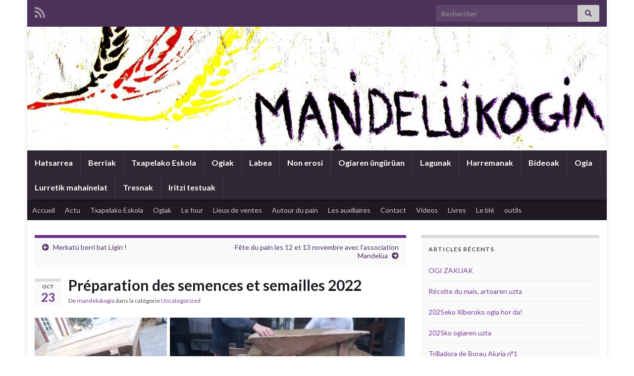

--- FILE ---
content_type: text/html; charset=UTF-8
request_url: https://mandelukogia.eauchat.org/wp-admin/admin-ajax.php
body_size: -358
content:
5579.befee8830002bc74b83720e1d4fea011

--- FILE ---
content_type: text/css
request_url: https://mandelukogia.eauchat.org/wp-content/uploads/useanyfont/uaf.css?ver=1764381611
body_size: -258
content:
				@font-face {
					font-family: 'koho';
					src: url('/wp-content/uploads/useanyfont/2386KoHo.woff2') format('woff2'),
						url('/wp-content/uploads/useanyfont/2386KoHo.woff') format('woff');
					  font-display: auto;
				}

				.koho{font-family: 'koho' !important;}

		